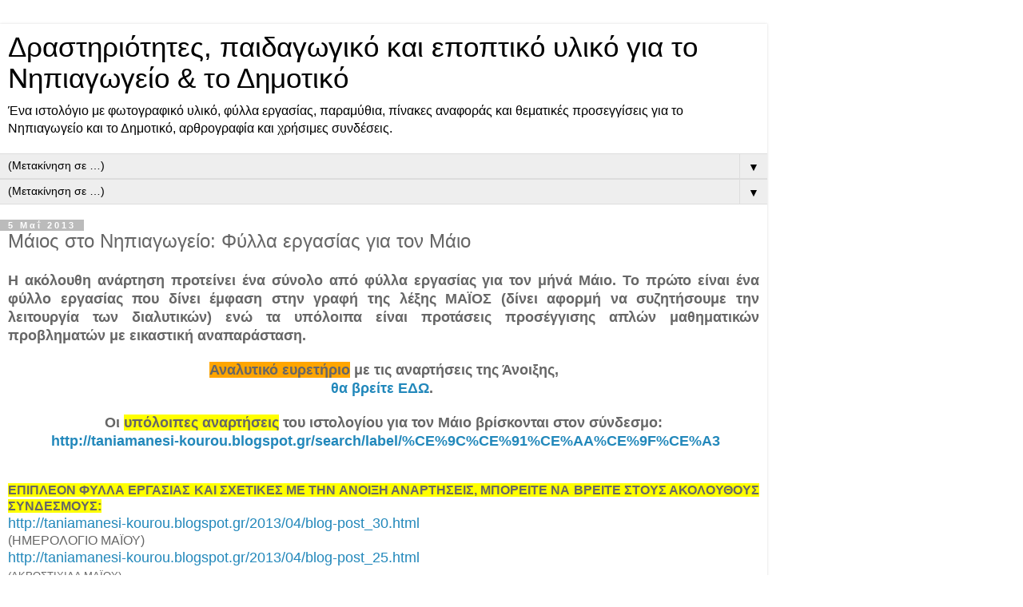

--- FILE ---
content_type: text/html; charset=UTF-8
request_url: https://taniamanesi-kourou.blogspot.com/2013/05/blog-post_5.html?m=1&fbclid=IwZXh0bgNhZW0CMTAAAR12sqrt6UI37gIGhb5byT_R4ZHz-u9NseO8Yj3uuo_TNOWwWnvjMVtT-Qk_aem_AaheKndyGTH52gg-oeZHcC25GTtaCidE57gYl5X4MRo8YhNFmuW1MhXFqoQu3_LPDcCTufUv4_vGfNRohmmiiCo1
body_size: 12523
content:
<!DOCTYPE html>
<html class='v2' dir='ltr' lang='el'>
<head>
<link href='https://www.blogger.com/static/v1/widgets/3772415480-widget_css_mobile_2_bundle.css' rel='stylesheet' type='text/css'/>
<meta content='width=device-width,initial-scale=1.0,minimum-scale=1.0,maximum-scale=1.0' name='viewport'/>
<meta content='text/html; charset=UTF-8' http-equiv='Content-Type'/>
<meta content='blogger' name='generator'/>
<link href='https://taniamanesi-kourou.blogspot.com/favicon.ico' rel='icon' type='image/x-icon'/>
<link href='http://taniamanesi-kourou.blogspot.com/2013/05/blog-post_5.html' rel='canonical'/>
<link rel="alternate" type="application/atom+xml" title="Δραστηριότητες, παιδαγωγικό και εποπτικό υλικό για το Νηπιαγωγείο &amp; το Δημοτικό - Atom" href="https://taniamanesi-kourou.blogspot.com/feeds/posts/default" />
<link rel="alternate" type="application/rss+xml" title="Δραστηριότητες, παιδαγωγικό και εποπτικό υλικό για το Νηπιαγωγείο &amp; το Δημοτικό - RSS" href="https://taniamanesi-kourou.blogspot.com/feeds/posts/default?alt=rss" />
<link rel="service.post" type="application/atom+xml" title="Δραστηριότητες, παιδαγωγικό και εποπτικό υλικό για το Νηπιαγωγείο &amp; το Δημοτικό - Atom" href="https://www.blogger.com/feeds/3164376745307315693/posts/default" />

<link rel="alternate" type="application/atom+xml" title="Δραστηριότητες, παιδαγωγικό και εποπτικό υλικό για το Νηπιαγωγείο &amp; το Δημοτικό - Atom" href="https://taniamanesi-kourou.blogspot.com/feeds/9215288265602709535/comments/default" />
<!--Can't find substitution for tag [blog.ieCssRetrofitLinks]-->
<link href='https://blogger.googleusercontent.com/img/b/R29vZ2xl/AVvXsEhMck39h_ZZfD3URoNpSjw2WppgZv9wSX9fiytvcBFzTeem1D-IPPHo9M2OYrW1tuDq6-ySITtBJtd-ufy1kfIvRAIzFnY0SwAVAZiNOxROzbOHtgFSdgbJTyhHv_VZQ5uxNa9CU7yONh4/?imgmax=800' rel='image_src'/>
<meta content='http://taniamanesi-kourou.blogspot.com/2013/05/blog-post_5.html' property='og:url'/>
<meta content='Μάιος στο Νηπιαγωγείο: Φύλλα εργασίας για τον Μάιο' property='og:title'/>
<meta content='δραστηριότητες για το νηπιαγωγείο
εκπαιδευτικό υλικό για το νηπιαγωγείο' property='og:description'/>
<meta content='https://blogger.googleusercontent.com/img/b/R29vZ2xl/AVvXsEhMck39h_ZZfD3URoNpSjw2WppgZv9wSX9fiytvcBFzTeem1D-IPPHo9M2OYrW1tuDq6-ySITtBJtd-ufy1kfIvRAIzFnY0SwAVAZiNOxROzbOHtgFSdgbJTyhHv_VZQ5uxNa9CU7yONh4/w1200-h630-p-k-no-nu/?imgmax=800' property='og:image'/>
<title>Δραστηριότητες, παιδαγωγικό και εποπτικό υλικό για το Νηπιαγωγείο &amp; το Δημοτικό: Μάιος στο Νηπιαγωγείο: Φύλλα εργασίας για τον Μάιο</title>
<style id='page-skin-1' type='text/css'><!--
/*
-----------------------------------------------
Blogger Template Style
Name:     Simple
Designer: Blogger
URL:      www.blogger.com
----------------------------------------------- */
/* Content
----------------------------------------------- */
body {
font: normal normal 12px 'Trebuchet MS', Trebuchet, Verdana, sans-serif;
color: #666666;
background: #ffffff none repeat scroll top left;
padding: 0 0 0 0;
}
html body .region-inner {
min-width: 0;
max-width: 100%;
width: auto;
}
h2 {
font-size: 22px;
}
a:link {
text-decoration:none;
color: #2288bb;
}
a:visited {
text-decoration:none;
color: #888888;
}
a:hover {
text-decoration:underline;
color: #33aaff;
}
.body-fauxcolumn-outer .fauxcolumn-inner {
background: transparent none repeat scroll top left;
_background-image: none;
}
.body-fauxcolumn-outer .cap-top {
position: absolute;
z-index: 1;
height: 400px;
width: 100%;
}
.body-fauxcolumn-outer .cap-top .cap-left {
width: 100%;
background: transparent none repeat-x scroll top left;
_background-image: none;
}
.content-outer {
-moz-box-shadow: 0 0 0 rgba(0, 0, 0, .15);
-webkit-box-shadow: 0 0 0 rgba(0, 0, 0, .15);
-goog-ms-box-shadow: 0 0 0 #333333;
box-shadow: 0 0 0 rgba(0, 0, 0, .15);
margin-bottom: 1px;
}
.content-inner {
padding: 10px 40px;
}
.content-inner {
background-color: #ffffff;
}
/* Header
----------------------------------------------- */
.header-outer {
background: transparent none repeat-x scroll 0 -400px;
_background-image: none;
}
.Header h1 {
font: normal normal 40px 'Trebuchet MS',Trebuchet,Verdana,sans-serif;
color: #000000;
text-shadow: 0 0 0 rgba(0, 0, 0, .2);
}
.Header h1 a {
color: #000000;
}
.Header .description {
font-size: 18px;
color: #000000;
}
.header-inner .Header .titlewrapper {
padding: 22px 0;
}
.header-inner .Header .descriptionwrapper {
padding: 0 0;
}
/* Tabs
----------------------------------------------- */
.tabs-inner .section:first-child {
border-top: 0 solid #dddddd;
}
.tabs-inner .section:first-child ul {
margin-top: -1px;
border-top: 1px solid #dddddd;
border-left: 1px solid #dddddd;
border-right: 1px solid #dddddd;
}
.tabs-inner .widget ul {
background: transparent none repeat-x scroll 0 -800px;
_background-image: none;
border-bottom: 1px solid #dddddd;
margin-top: 0;
margin-left: -30px;
margin-right: -30px;
}
.tabs-inner .widget li a {
display: inline-block;
padding: .6em 1em;
font: normal normal 12px 'Trebuchet MS', Trebuchet, Verdana, sans-serif;
color: #000000;
border-left: 1px solid #ffffff;
border-right: 1px solid #dddddd;
}
.tabs-inner .widget li:first-child a {
border-left: none;
}
.tabs-inner .widget li.selected a, .tabs-inner .widget li a:hover {
color: #000000;
background-color: #eeeeee;
text-decoration: none;
}
/* Columns
----------------------------------------------- */
.main-outer {
border-top: 0 solid #dddddd;
}
.fauxcolumn-left-outer .fauxcolumn-inner {
border-right: 1px solid #dddddd;
}
.fauxcolumn-right-outer .fauxcolumn-inner {
border-left: 1px solid #dddddd;
}
/* Headings
----------------------------------------------- */
div.widget > h2,
div.widget h2.title {
margin: 0 0 1em 0;
font: normal bold 11px 'Trebuchet MS',Trebuchet,Verdana,sans-serif;
color: #000000;
}
/* Widgets
----------------------------------------------- */
.widget .zippy {
color: #999999;
text-shadow: 2px 2px 1px rgba(0, 0, 0, .1);
}
.widget .popular-posts ul {
list-style: none;
}
/* Posts
----------------------------------------------- */
h2.date-header {
font: normal bold 11px Arial, Tahoma, Helvetica, FreeSans, sans-serif;
}
.date-header span {
background-color: #bbbbbb;
color: #ffffff;
padding: 0.4em;
letter-spacing: 3px;
margin: inherit;
}
.main-inner {
padding-top: 35px;
padding-bottom: 65px;
}
.main-inner .column-center-inner {
padding: 0 0;
}
.main-inner .column-center-inner .section {
margin: 0 1em;
}
.post {
margin: 0 0 45px 0;
}
h3.post-title, .comments h4 {
font: normal normal 22px 'Trebuchet MS',Trebuchet,Verdana,sans-serif;
margin: .75em 0 0;
}
.post-body {
font-size: 110%;
line-height: 1.4;
position: relative;
}
.post-body img, .post-body .tr-caption-container, .Profile img, .Image img,
.BlogList .item-thumbnail img {
padding: 2px;
background: #ffffff;
border: 1px solid #eeeeee;
-moz-box-shadow: 1px 1px 5px rgba(0, 0, 0, .1);
-webkit-box-shadow: 1px 1px 5px rgba(0, 0, 0, .1);
box-shadow: 1px 1px 5px rgba(0, 0, 0, .1);
}
.post-body img, .post-body .tr-caption-container {
padding: 5px;
}
.post-body .tr-caption-container {
color: #666666;
}
.post-body .tr-caption-container img {
padding: 0;
background: transparent;
border: none;
-moz-box-shadow: 0 0 0 rgba(0, 0, 0, .1);
-webkit-box-shadow: 0 0 0 rgba(0, 0, 0, .1);
box-shadow: 0 0 0 rgba(0, 0, 0, .1);
}
.post-header {
margin: 0 0 1.5em;
line-height: 1.6;
font-size: 90%;
}
.post-footer {
margin: 20px -2px 0;
padding: 5px 10px;
color: #666666;
background-color: #eeeeee;
border-bottom: 1px solid #eeeeee;
line-height: 1.6;
font-size: 90%;
}
#comments .comment-author {
padding-top: 1.5em;
border-top: 1px solid #dddddd;
background-position: 0 1.5em;
}
#comments .comment-author:first-child {
padding-top: 0;
border-top: none;
}
.avatar-image-container {
margin: .2em 0 0;
}
#comments .avatar-image-container img {
border: 1px solid #eeeeee;
}
/* Comments
----------------------------------------------- */
.comments .comments-content .icon.blog-author {
background-repeat: no-repeat;
background-image: url([data-uri]);
}
.comments .comments-content .loadmore a {
border-top: 1px solid #999999;
border-bottom: 1px solid #999999;
}
.comments .comment-thread.inline-thread {
background-color: #eeeeee;
}
.comments .continue {
border-top: 2px solid #999999;
}
/* Accents
---------------------------------------------- */
.section-columns td.columns-cell {
border-left: 1px solid #dddddd;
}
.blog-pager {
background: transparent url(https://resources.blogblog.com/blogblog/data/1kt/simple/paging_dot.png) repeat-x scroll top center;
}
.blog-pager-older-link, .home-link,
.blog-pager-newer-link {
background-color: #ffffff;
padding: 5px;
}
.footer-outer {
border-top: 1px dashed #bbbbbb;
}
/* Mobile
----------------------------------------------- */
body.mobile  {
background-size: auto;
}
.mobile .body-fauxcolumn-outer {
background: transparent none repeat scroll top left;
}
.mobile .body-fauxcolumn-outer .cap-top {
background-size: 100% auto;
}
.mobile .content-outer {
-webkit-box-shadow: 0 0 3px rgba(0, 0, 0, .15);
box-shadow: 0 0 3px rgba(0, 0, 0, .15);
}
.mobile .tabs-inner .widget ul {
margin-left: 0;
margin-right: 0;
}
.mobile .post {
margin: 0;
}
.mobile .main-inner .column-center-inner .section {
margin: 0;
}
.mobile .date-header span {
padding: 0.1em 10px;
margin: 0 -10px;
}
.mobile h3.post-title {
margin: 0;
}
.mobile .blog-pager {
background: transparent none no-repeat scroll top center;
}
.mobile .footer-outer {
border-top: none;
}
.mobile .main-inner, .mobile .footer-inner {
background-color: #ffffff;
}
.mobile-index-contents {
color: #666666;
}
.mobile-link-button {
background-color: #2288bb;
}
.mobile-link-button a:link, .mobile-link-button a:visited {
color: #ffffff;
}
.mobile .tabs-inner .section:first-child {
border-top: none;
}
.mobile .tabs-inner .PageList .widget-content {
background-color: #eeeeee;
color: #000000;
border-top: 1px solid #dddddd;
border-bottom: 1px solid #dddddd;
}
.mobile .tabs-inner .PageList .widget-content .pagelist-arrow {
border-left: 1px solid #dddddd;
}

--></style>
<style id='template-skin-1' type='text/css'><!--
body {
min-width: 960px;
}
.content-outer, .content-fauxcolumn-outer, .region-inner {
min-width: 960px;
max-width: 960px;
_width: 960px;
}
.main-inner .columns {
padding-left: 0;
padding-right: 0;
}
.main-inner .fauxcolumn-center-outer {
left: 0;
right: 0;
/* IE6 does not respect left and right together */
_width: expression(this.parentNode.offsetWidth -
parseInt("0") -
parseInt("0") + 'px');
}
.main-inner .fauxcolumn-left-outer {
width: 0;
}
.main-inner .fauxcolumn-right-outer {
width: 0;
}
.main-inner .column-left-outer {
width: 0;
right: 100%;
margin-left: -0;
}
.main-inner .column-right-outer {
width: 0;
margin-right: -0;
}
#layout {
min-width: 0;
}
#layout .content-outer {
min-width: 0;
width: 800px;
}
#layout .region-inner {
min-width: 0;
width: auto;
}
body#layout div.add_widget {
padding: 8px;
}
body#layout div.add_widget a {
margin-left: 32px;
}
--></style>
<link href='https://www.blogger.com/dyn-css/authorization.css?targetBlogID=3164376745307315693&amp;zx=8ff88cf6-2be3-4ac5-b0f1-8b7cb4df7edf' media='none' onload='if(media!=&#39;all&#39;)media=&#39;all&#39;' rel='stylesheet'/><noscript><link href='https://www.blogger.com/dyn-css/authorization.css?targetBlogID=3164376745307315693&amp;zx=8ff88cf6-2be3-4ac5-b0f1-8b7cb4df7edf' rel='stylesheet'/></noscript>
<meta name='google-adsense-platform-account' content='ca-host-pub-1556223355139109'/>
<meta name='google-adsense-platform-domain' content='blogspot.com'/>

<!-- data-ad-client=ca-pub-4967925421654068 -->

</head>
<body class='loading mobile variant-simplysimple'>
<div class='navbar section' id='navbar' name='Navbar'><div class='widget Navbar' data-version='1' id='Navbar1'><script type="text/javascript">
    function setAttributeOnload(object, attribute, val) {
      if(window.addEventListener) {
        window.addEventListener('load',
          function(){ object[attribute] = val; }, false);
      } else {
        window.attachEvent('onload', function(){ object[attribute] = val; });
      }
    }
  </script>
<script type="text/javascript">
(function() {
var script = document.createElement('script');
script.type = 'text/javascript';
script.src = '//pagead2.googlesyndication.com/pagead/js/google_top_exp.js';
var head = document.getElementsByTagName('head')[0];
if (head) {
head.appendChild(script);
}})();
</script>
</div></div>
<div class='body-fauxcolumns'>
<div class='fauxcolumn-outer body-fauxcolumn-outer'>
<div class='cap-top'>
<div class='cap-left'></div>
<div class='cap-right'></div>
</div>
<div class='fauxborder-left'>
<div class='fauxborder-right'></div>
<div class='fauxcolumn-inner'>
</div>
</div>
<div class='cap-bottom'>
<div class='cap-left'></div>
<div class='cap-right'></div>
</div>
</div>
</div>
<div class='content'>
<div class='content-fauxcolumns'>
<div class='fauxcolumn-outer content-fauxcolumn-outer'>
<div class='cap-top'>
<div class='cap-left'></div>
<div class='cap-right'></div>
</div>
<div class='fauxborder-left'>
<div class='fauxborder-right'></div>
<div class='fauxcolumn-inner'>
</div>
</div>
<div class='cap-bottom'>
<div class='cap-left'></div>
<div class='cap-right'></div>
</div>
</div>
</div>
<div class='content-outer'>
<div class='content-cap-top cap-top'>
<div class='cap-left'></div>
<div class='cap-right'></div>
</div>
<div class='fauxborder-left content-fauxborder-left'>
<div class='fauxborder-right content-fauxborder-right'></div>
<div class='content-inner'>
<header>
<div class='header-outer'>
<div class='header-cap-top cap-top'>
<div class='cap-left'></div>
<div class='cap-right'></div>
</div>
<div class='fauxborder-left header-fauxborder-left'>
<div class='fauxborder-right header-fauxborder-right'></div>
<div class='region-inner header-inner'>
<div class='header section' id='header' name='Κεφαλίδα'><div class='widget Header' data-version='1' id='Header1'>
<div id='header-inner'>
<div class='titlewrapper'>
<h1 class='title'>
<a href='https://taniamanesi-kourou.blogspot.com/?m=1'>
Δραστηριότητες, παιδαγωγικό και εποπτικό υλικό για το Νηπιαγωγείο &amp; το Δημοτικό
</a>
</h1>
</div>
<div class='descriptionwrapper'>
<p class='description'><span>Ένα ιστολόγιο με φωτογραφικό υλικό, φύλλα εργασίας, παραμύθια, πίνακες αναφοράς και θεματικές προσεγγίσεις για το Νηπιαγωγείο και το Δημοτικό, αρθρογραφία και χρήσιμες συνδέσεις. </span></p>
</div>
</div>
</div></div>
</div>
</div>
<div class='header-cap-bottom cap-bottom'>
<div class='cap-left'></div>
<div class='cap-right'></div>
</div>
</div>
</header>
<div class='tabs-outer'>
<div class='tabs-cap-top cap-top'>
<div class='cap-left'></div>
<div class='cap-right'></div>
</div>
<div class='fauxborder-left tabs-fauxborder-left'>
<div class='fauxborder-right tabs-fauxborder-right'></div>
<div class='region-inner tabs-inner'>
<div class='tabs section' id='crosscol' name='Σε όλες τις στήλες'><div class='widget PageList' data-version='1' id='PageList1'>
<h2>ΕΥΡΕΤΗΡΙΑ ΑΝΑΡΤΗΣΕΩΝ ΙΣΤΟΛΟΓΙΟΥ</h2>
<div class='widget-content'>
<select id='PageList1_select'>
<option disabled='disabled' hidden='hidden' selected='selected' value=''>
(Μετακίνηση σε &#8230;)
</option>
<option value='https://taniamanesi-kourou.blogspot.com/'>Αρχική σελίδα</option>
<option value='http://taniamanesi-kourou.blogspot.com/p/25.html'>25η Μαρτίου: Ευρετήριο αναρτήσεων</option>
<option value='https://taniamanesi-kourou.blogspot.com/p/k.html?m=1'>ΚΑΛΟΚΑΙΡΙΝΗ ΓΙΟΡΤΗ: Ευρετήριο αναρτήσεων</option>
<option value='http://taniamanesi-kourou.blogspot.com/p/blog-page_19.html'>ΚΑΛΟΚΑΙΡΙ: Ευρετήριο αναρτήσεων</option>
<option value='http://taniamanesi-kourou.blogspot.com/p/28-1940_18.html'>28η ΟΚΤΩΒΡΙΟΥ 1940: Ευρετήριο αναρτήσεων</option>
<option value='http://taniamanesi-kourou.blogspot.com/p/blog-page_24.html'>ΟΡΓΑΝΩΣΗ ΤΑΞΗΣ ΝΗΠΙΑΓΩΓΕΙΟΥ: Ευρετήριο αναρτήσεων</option>
<option value='http://taniamanesi-kourou.blogspot.com/p/blog-page_60.html'>ΠΡΩΤΕΣ ΜΕΡΕΣ ΣΤΟ ΝΗΠΙΑΓΩΓΕΙΟ: Ευρετήριο αναρτήσεων</option>
<option value='https://taniamanesi-kourou.blogspot.com/p/blog-page_10.html?m=1'>ΦΘΙΝΟΠΩΡΟ: Ευρετήριο αναρτήσεων</option>
<option value='http://taniamanesi-kourou.blogspot.com/p/blog-page_3100.html'>ΕΠΟΧΕΣ ΚΑΙ ΜΗΝΕΣ-Ευρετήριο Αναρτήσεων</option>
<option value='http://taniamanesi-kourou.blogspot.com/p/blog-page_11.html'>ΣΕΠΤΕΜΒΡΙΟΣ/ΤΡΥΓΟΣ/ΣΤΑΦΥΛΙ: Ευρετήριο αναρτήσεων</option>
<option value='http://taniamanesi-kourou.blogspot.com/p/blog-page_193.html'>ΑΝΟΙΞΗ: Ευρετήριο αναρτήσεων</option>
<option value='http://taniamanesi-kourou.blogspot.com/p/blog-page_8105.html'>ΜΑΡΤΙΟΣ-ΧΕΛΙΔΟΝΙΣΜΑΤΑ: Ευρετήριο αναρτήσεων</option>
<option value='http://taniamanesi-kourou.blogspot.com/p/x.html'>ΧΕΙΜΩΝΑΣ-Ευρετήριο Αναρτήσεων</option>
<option value='http://taniamanesi-kourou.blogspot.com/p/blog-page_25.html'>ΙΑΝΟΥΑΡΙΟΣ - Ευρετήριο αναρτησεων</option>
<option value='http://taniamanesi-kourou.blogspot.com/p/httptaniamanesi-kouroublogspotgr201401b.html'>ΖΩΑ ΣΕ ΧΕΙΜΕΡΙΑ ΝΑΡΚΗ - Ευρετήριο αναρτήσεων</option>
<option value='http://taniamanesi-kourou.blogspot.com/p/blog-page_31.html'>ΦΥΛΕΣ ΤΗΣ ΓΗΣ - Ευρετήριο αναρτήσεων</option>
<option value='http://taniamanesi-kourou.blogspot.com/p/blog-page_1.html'>ΦΕΒΡΟΥΑΡΙΟΣ - Ευρετήριο αναρτήσεων</option>
<option value='http://taniamanesi-kourou.blogspot.com/p/blog-page_9720.html'>ΑΠΟΚΡΙΕΣ/ΚΑΘΑΡΑ ΔΕΥΤΕΡΑ/ΣΑΡΑΚΟΣΤΗ - Ευρετήριο αναρτήσεων</option>
<option value='http://taniamanesi-kourou.blogspot.com/p/blog-page_27.html'>ΔΙΑΤΡΟΦΗ: Ευρετήριο αναρτήσεων</option>
<option value='http://taniamanesi-kourou.blogspot.com/p/4.html'>ΠΑΓΚΟΣΜΙΑ ΗΜΕΡΑ ΖΩΩΝ: Ευρετήριο Αναρτήσεων</option>
<option value='http://taniamanesi-kourou.blogspot.com/p/blog-page_23.html'>ΠΛΑΝΗΤΕΣ-Ευρετήριο αναρτήσεων</option>
<option value='http://taniamanesi-kourou.blogspot.com/p/blog-page_20.html'>ΠΑΣΧΑ - Ευρετήριο αναρτήσεων</option>
<option value='http://taniamanesi-kourou.blogspot.com/p/blog-page_2.html'>Χρήσιμα ιστολόγια</option>
<option value='http://taniamanesi-kourou.blogspot.com/p/blog-page_18.html'>Οδηγίες Εκτύπωσης</option>
<option value='http://taniamanesi-kourou.blogspot.com/p/blog-page.html'>Επικοινωνία</option>
<option value='http://taniamanesi-kourou.blogspot.com/p/blog-page_15.html'>Εδώ μπορείτε να προτείνετε θέματα</option>
</select>
<span class='pagelist-arrow'>&#9660;</span>
<div class='clear'></div>
</div>
</div><div class='widget PageList' data-version='1' id='PageList8'>
<h2>Pages - Menu</h2>
<div class='widget-content'>
<select id='PageList8_select'>
<option disabled='disabled' hidden='hidden' selected='selected' value=''>
(Μετακίνηση σε &#8230;)
</option>
<option value='https://taniamanesi-kourou.blogspot.com/?m=1'>Αρχική σελίδα</option>
</select>
<span class='pagelist-arrow'>&#9660;</span>
<div class='clear'></div>
</div>
</div></div>
<div class='tabs no-items section' id='crosscol-overflow' name='Cross-Column 2'></div>
</div>
</div>
<div class='tabs-cap-bottom cap-bottom'>
<div class='cap-left'></div>
<div class='cap-right'></div>
</div>
</div>
<div class='main-outer'>
<div class='main-cap-top cap-top'>
<div class='cap-left'></div>
<div class='cap-right'></div>
</div>
<div class='fauxborder-left main-fauxborder-left'>
<div class='fauxborder-right main-fauxborder-right'></div>
<div class='region-inner main-inner'>
<div class='columns fauxcolumns'>
<div class='fauxcolumn-outer fauxcolumn-center-outer'>
<div class='cap-top'>
<div class='cap-left'></div>
<div class='cap-right'></div>
</div>
<div class='fauxborder-left'>
<div class='fauxborder-right'></div>
<div class='fauxcolumn-inner'>
</div>
</div>
<div class='cap-bottom'>
<div class='cap-left'></div>
<div class='cap-right'></div>
</div>
</div>
<div class='fauxcolumn-outer fauxcolumn-left-outer'>
<div class='cap-top'>
<div class='cap-left'></div>
<div class='cap-right'></div>
</div>
<div class='fauxborder-left'>
<div class='fauxborder-right'></div>
<div class='fauxcolumn-inner'>
</div>
</div>
<div class='cap-bottom'>
<div class='cap-left'></div>
<div class='cap-right'></div>
</div>
</div>
<div class='fauxcolumn-outer fauxcolumn-right-outer'>
<div class='cap-top'>
<div class='cap-left'></div>
<div class='cap-right'></div>
</div>
<div class='fauxborder-left'>
<div class='fauxborder-right'></div>
<div class='fauxcolumn-inner'>
</div>
</div>
<div class='cap-bottom'>
<div class='cap-left'></div>
<div class='cap-right'></div>
</div>
</div>
<!-- corrects IE6 width calculation -->
<div class='columns-inner'>
<div class='column-center-outer'>
<div class='column-center-inner'>
<div class='main section' id='main' name='Κύριος'><div class='widget Blog' data-version='1' id='Blog1'>
<div class='blog-posts hfeed'>
<div class='date-outer'>
<h2 class='date-header'><span>5 Μαΐ 2013</span></h2>
<div class='date-posts'>
<div class='post-outer'>
<div class='post hentry uncustomized-post-template' itemscope='itemscope' itemtype='http://schema.org/BlogPosting'>
<meta content='https://blogger.googleusercontent.com/img/b/R29vZ2xl/AVvXsEhMck39h_ZZfD3URoNpSjw2WppgZv9wSX9fiytvcBFzTeem1D-IPPHo9M2OYrW1tuDq6-ySITtBJtd-ufy1kfIvRAIzFnY0SwAVAZiNOxROzbOHtgFSdgbJTyhHv_VZQ5uxNa9CU7yONh4/s72-c/?imgmax=800' itemprop='image_url'/>
<meta content='3164376745307315693' itemprop='blogId'/>
<meta content='9215288265602709535' itemprop='postId'/>
<a name='9215288265602709535'></a>
<h3 class='post-title entry-title' itemprop='name'>
Μάιος στο Νηπιαγωγείο: Φύλλα εργασίας για τον Μάιο
</h3>
<div class='post-header'>
<div class='post-header-line-1'></div>
</div>
<div class='post-body entry-content' id='post-body-9215288265602709535' itemprop='articleBody'>
<div dir="ltr" style="text-align: left;" trbidi="on">
<div style="text-align: justify;">
<span style="font-size: large;"><b>Η ακόλουθη ανάρτηση προτείνει ένα σύνολο από φύλλα εργασίας για τον μήνά Μάιο. Το πρώτο είναι ένα φύλλο εργασίας που δίνει έμφαση στην γραφή της λέξης ΜΑΪΟΣ (δίνει αφορμή να συζητήσουμε την λειτουργία των διαλυτικών) ενώ τα υπόλοιπα είναι προτάσεις προσέγγισης απλών μαθηματικών προβληματών με εικαστική αναπαράσταση.</b></span><br />
<br />
<div style="text-align: center;">
<span style="font-size: large;"><b><span style="background-color: orange;">Αναλυτικό ευρετήριο</span> με τις αναρτήσεις της Άνοιξης,</b></span></div>
<div style="text-align: center;">
<span style="font-size: large;"><b><a href="http://taniamanesi-kourou.blogspot.gr/p/blog-page_193.html" target="_blank">θα βρείτε ΕΔΩ</a>.&nbsp;</b></span><br />
<br />
<div style="text-align: center;">
<span style="font-size: large;"><b>Οι <span style="background-color: yellow;">υπόλοιπες αναρτήσεις</span> του ιστολογίου για τον Μάιο βρίσκονται στον σύνδεσμο:</b></span></div>
<div style="text-align: center;">
<span style="font-size: large;"><b>&nbsp;<a href="http://taniamanesi-kourou.blogspot.gr/search/label/%CE%9C%CE%91%CE%AA%CE%9F%CE%A3">http://taniamanesi-kourou.blogspot.gr/search/label/%CE%9C%CE%91%CE%AA%CE%9F%CE%A3</a></b></span></div>
</div>
<br />
<span style="font-size: large;"><b><span style="font-size: large;"><span style="font-size: large;"><span style="font-size: large;"><span style="font-size: large;"><span style="font-size: large;"></span></span></span></span></span></b></span></div>
<div style="text-align: justify;">
<br /></div>
<div style="text-align: justify;">
<span style="background-color: yellow;"><b>ΕΠΙΠΛΕΟΝ ΦΥΛΛΑ ΕΡΓΑΣΙΑΣ ΚΑΙ ΣΧΕΤΙΚΕΣ ΜΕ ΤΗΝ ΑΝΟΙΞΗ ΑΝΑΡΤΗΣΕΙΣ, ΜΠΟΡΕΙΤΕ ΝΑ ΒΡΕΙΤΕ ΣΤΟΥΣ ΑΚΟΛΟΥΘΟΥΣ ΣΥΝΔΕΣΜΟΥΣ:</b></span></div>
<div style="text-align: justify;">
<span style="font-size: large;"><a href="http://taniamanesi-kourou.blogspot.gr/2013/04/blog-post_30.html">http://taniamanesi-kourou.blogspot.gr/2013/04/blog-post_30.html</a></span></div>
<div style="text-align: justify;">
(ΗΜΕΡΟΛΟΓΙΟ ΜΑΪΟΥ)</div>
<div style="text-align: justify;">
<a href="http://taniamanesi-kourou.blogspot.gr/2013/04/blog-post_25.html"><span style="font-size: large;">http://taniamanesi-kourou.blogspot.gr/2013/04/blog-post_25.html</span></a></div>
<div style="text-align: justify;">
<span style="font-size: small;">(ΑΚΡΟΣΤΙΧΙΔΑ ΜΑΪΟΥ)</span></div>
<div style="text-align: justify;">
<span style="font-size: large;"><a href="http://taniamanesi-kourou.blogspot.gr/2013/04/blog-post_2.html">http://taniamanesi-kourou.blogspot.gr/2013/04/blog-post_2.html</a></span></div>
<div style="text-align: justify;">
<span style="font-size: small;">(ΦΥΛΛΑ ΕΡΓΑΣΙΑΣ ΜΑΘΗΜΑΤΙΚΩΝ ΜΕ ΛΟΥΛΟΥΔΙΑ)</span></div>
<div style="text-align: justify;">
<a href="http://taniamanesi-kourou.blogspot.gr/2013/03/3_30.html"><span style="font-size: large;">http://taniamanesi-kourou.blogspot.gr/2013/03/3_30.html</span></a></div>
<div style="text-align: justify;">
(ΦΥΛΛΑ ΕΡΓΑΣΙΑΣ ΓΙΑ ΤΗΝ ΑΝΟΙΞΗ-ΜΑΘΗΜΑΤΙΚΑ)</div>
<div style="text-align: justify;">
<a href="http://taniamanesi-kourou.blogspot.gr/2013/03/blog-post_5770.html"><span style="font-size: large;">http://taniamanesi-kourou.blogspot.gr/2013/03/blog-post_5770.html</span></a></div>
<div style="text-align: justify;">
(ΦΥΛΛΑ ΕΡΓΑΣΙΑΣ ΜΑΘΗΜΑΤΙΚΩΝ)</div>
<div style="text-align: justify;">
</div>
<div style="text-align: justify;">
<a href="http://taniamanesi-kourou.blogspot.gr/2013/03/3_21.html"><span style="font-size: large;">http://taniamanesi-kourou.blogspot.gr/2013/03/3_21.html</span></a></div>
<div style="text-align: justify;">
<span style="font-size: large;"><span style="font-size: small;">(ΦΥΛΛΑ ΕΡΓΑΣΙΑΣ ΜΑΘΗΜΑΤΙΚΩΝ) </span></span></div>
<div style="text-align: justify;">
<br /></div>
<div style="text-align: center;">
<span style="font-size: large;"><span style="font-size: small;"><span style="font-size: large;"><span style="background-color: yellow;">ΦΥΛΛΟ ΕΡΓΑΣΙΑΣ ΓΙΑ ΤΗΝ ΓΛΩΣΣΑ</span>: </span></span></span></div>
<div style="text-align: center;">
<span style="font-size: large;"><span style="font-size: small;"><span style="font-size: large;">Ο ΜΑΪΟΣ ΣΤΟ ΝΗΠΙΑΓΩΓΕΙΟ - </span></span></span></div>
<div style="text-align: center;">
<span style="font-size: large;"><span style="font-size: small;"><span style="font-size: large;">ΓΡΑΦΩ ΟΡΙΖΟΝΤΙΑ ΚΑΙ ΚΑΘΕΤΑ</span> </span></span></div>
<div style="text-align: center;">
</div>
<div style="text-align: center;">
&nbsp;<a href="https://blogger.googleusercontent.com/img/b/R29vZ2xl/AVvXsEhcu9177OdLStO7N1u2MAXq3I4SJ3pO7sBohDNiXQ59eoYYUL1DjnSWr-P7s47JclEgrr9lCRtKftpz3KRPBcIQJkcEa3soNT4Dejr6CxuvSeFgagv2mDJFmSdLD-u92vd0rx0l6bL-z80/s1600-h/%2525C2%2525BC%2525C2%2525B11.jpg"><img alt="μα1" border="0" height="170" src="https://blogger.googleusercontent.com/img/b/R29vZ2xl/AVvXsEhMck39h_ZZfD3URoNpSjw2WppgZv9wSX9fiytvcBFzTeem1D-IPPHo9M2OYrW1tuDq6-ySITtBJtd-ufy1kfIvRAIzFnY0SwAVAZiNOxROzbOHtgFSdgbJTyhHv_VZQ5uxNa9CU7yONh4/?imgmax=800" style="border-bottom: 0px; border-left: 0px; border-right: 0px; border-top: 0px; display: inline;" title="μα1" width="244" /></a> </div>
<div style="text-align: justify;">
<br /></div>
<div class="separator" style="clear: both; text-align: center;">
&nbsp;<span style="font-size: large;"><b>ΜΑΓΙΑΤΙΚΑ ΦΥΛΛΑ ΕΡΓΑΣΙΑΣ ΓΙΑ ΤΑ ΜΑΘΗΜΑΤΙΚΑ </b></span></div>
<div style="text-align: center;">
(1)</div>
<div style="text-align: center;">
</div>
<div class="separator" style="clear: both; text-align: center;">
<a href="https://blogger.googleusercontent.com/img/b/R29vZ2xl/AVvXsEi4Y7yWuDohXxtcuEO68bYXf3YHQ5TNUFkBYmMo4nNBup9Biz3vdVJ9XPGPOYiImPkU9wxQgI0U4VaCgPqucXRELaPpmR3NS2fYz9HEBhdTzVg-L3ZX5vaRGvPqQY9E0hi9wAV8BSr7Qg0/s1600-h/%2525C2%2525BC%2525C2%2525B12.jpg"><img alt="μα2" border="0" height="170" src="https://blogger.googleusercontent.com/img/b/R29vZ2xl/AVvXsEjMS2YWMwlPSaYNBOhL6nYQsTJp3FY3wy0TLI6DmWD-f3GMhtnSaCHD-hLpNVZBy5E9hHegu6GPpv1vDzOYIDArjCimnNYDTxJoit2FIOYvbO0eDnuzfHXTxTvA6YZtH24iKNufVWQ64-I/?imgmax=800" style="border-bottom: 0px; border-left: 0px; border-right: 0px; border-top: 0px; display: inline;" title="μα2" width="244" /></a></div>
<div class="separator" style="clear: both; text-align: center;">
<br /></div>
<div class="separator" style="clear: both; text-align: center;">
(2)</div>
<div class="separator" style="clear: both; text-align: center;">
<br /></div>
<div style="text-align: center;">
<a href="https://blogger.googleusercontent.com/img/b/R29vZ2xl/AVvXsEg2NshoqhMEpJwx_0VSd9vpPRLLREwkA09y5AfvicrwsslZ7EZG7x6Z-xBLqutUoXAg_ysshzQdEEOcGPZRqm-HvD62HI-rUyVIT4JEqY4DLNsL1n2yz9Dr4uwI9bUbrfYxJ5hzZIVrfyc/s1600-h/%2525C2%2525BC%2525C2%2525B13.jpg"><img alt="μα3" border="0" height="170" src="https://blogger.googleusercontent.com/img/b/R29vZ2xl/AVvXsEg7wJuq5eQVhlVAjo0dGIuR1IB4HqKUJukH61GNb4Z9kc-ozww9iDq1xX1WQqMENyNBvWavDXcfIK-mlNP_gxosTbmdIZlpASQ2OG7ErJ-poAuUGC1RQ3EeTBYdVcq7BOqzINK-wf42W6w/?imgmax=800" style="border-bottom: 0px; border-left: 0px; border-right: 0px; border-top: 0px; display: inline;" title="μα3" width="244" /></a> </div>
<div class="separator" style="clear: both; text-align: center;">
(3)</div>
<div class="separator" style="clear: both; text-align: center;">
<br /></div>
<div class="separator" style="clear: both; text-align: center;">
<a href="https://blogger.googleusercontent.com/img/b/R29vZ2xl/AVvXsEjflazO6hYIvAI70A0ah6LiwjC3d4WR0M_Vv2NpLAymEHgXYQmgA9X05wSpe2eVN39X5gNvNHFrkr2PEQ_2Z4PzmxvOK-ArShdo9cTEfI7r52_rjUL6bj4xGUT6DsCk7hDsFxLmm6w3WxI/s1600-h/%2525C2%2525BC%2525C2%2525B14%25255B2%25255D.jpg"><img alt="μα4" border="0" height="244" src="https://blogger.googleusercontent.com/img/b/R29vZ2xl/AVvXsEhIafi6vHzIuGIyFMCrpwzW3p_fRp-h5tvfwCMgHfzAete4ksHZFIEK3zWhQNoXxdPBrzCmgMjgZdTwC8q106bVtvAhQ46anuBWM180PrOh7ox-hofpUWOorlYCSSTEdTSAEMCBGQCfWB4/?imgmax=800" style="border-bottom: 0px; border-left: 0px; border-right: 0px; border-top: 0px; display: inline;" title="μα4" width="170" /></a> </div>
<div class="separator" style="clear: both; text-align: center;">
(4)</div>
<div class="separator" style="clear: both; text-align: center;">
<a href="https://blogger.googleusercontent.com/img/b/R29vZ2xl/AVvXsEg4l_2kQ7BZ3JRKZlCc2jBXpC0FZ0aFZXxgfoVmAOBIngRb8ZPX4vI4Q1WP9xPeBg-QanHniC0A4qM5CjIVtH2oGVvJ4Ck3EjFv0uPibM9MpsJawimpy8wGalsg1q64BC_AZPMOFUQ8jRQ/s1600-h/%2525C2%2525BC%2525C2%2525B15%25255B2%25255D.jpg"><img alt="μα5" height="166" src="https://blogger.googleusercontent.com/img/b/R29vZ2xl/AVvXsEipUlod2KbGhyN3uu3_Ewf9aFUxYB8WZhyxYoVsoFoDma0BnTKKAxpMmT1iyfi_2S7_Xr4aL7tnPeork2mA_vonBQvWDFJ9zTB0Rmt8btxhly52uT3OzNgG4clxJkqDnkXY5aWCZIw4Ybg/?imgmax=800" style="display: inline;" title="μα5" width="240" /></a> </div>
<div style="text-align: center;">
<br /></div>
</div>
<div style='clear: both;'></div>
</div>
<div class='post-footer'>
<div class='post-footer-line post-footer-line-1'>
<span class='post-author vcard'>
<span class='fn' itemprop='author' itemscope='itemscope' itemtype='http://schema.org/Person'>
<meta content='https://www.blogger.com/profile/15447795159452288721' itemprop='url'/>
<a href='https://www.blogger.com/profile/15447795159452288721' rel='author' title='author profile'>
<span itemprop='name'>Τάνια Μάνεση</span>
</a>
</span>
</span>
<span class='post-timestamp'>
στις
<meta content='http://taniamanesi-kourou.blogspot.com/2013/05/blog-post_5.html' itemprop='url'/>
<a class='timestamp-link' href='https://taniamanesi-kourou.blogspot.com/2013/05/blog-post_5.html?m=1' rel='bookmark' title='permanent link'><abbr class='published' itemprop='datePublished' title='2013-05-05T14:57:00-07:00'>2:57&#8239;μ.μ.</abbr></a>
</span>
<span class='post-comment-link'>
</span>
</div>
<div class='post-footer-line post-footer-line-2'>
<div class='mobile-link-button goog-inline-block' id='mobile-share-button'>
<a href='javascript:void(0);'>Κοινή χρήση</a>
</div>
</div>
</div>
</div>
<div class='comments' id='comments'>
<a name='comments'></a>
<h4>Δεν υπάρχουν σχόλια:</h4>
<div id='Blog1_comments-block-wrapper'>
<dl class='avatar-comment-indent' id='comments-block'>
</dl>
</div>
<p class='comment-footer'>
<div class='comment-form'>
<a name='comment-form'></a>
<h4 id='comment-post-message'>
<a href='javascript:void(0)' id='Blog1_comment-editor-toggle-link'>Δημοσίευση σχολίου</a></h4>
<p>
</p>
<a href='https://www.blogger.com/comment/frame/3164376745307315693?po=9215288265602709535&hl=el&saa=85391&origin=https://taniamanesi-kourou.blogspot.com&m=1' id='comment-editor-src'></a>
<iframe allowtransparency='true' class='blogger-iframe-colorize blogger-comment-from-post' frameborder='0' height='410px' id='comment-editor' name='comment-editor' src='' style='display: none' width='100%'></iframe>
<script src='https://www.blogger.com/static/v1/jsbin/2830521187-comment_from_post_iframe.js' type='text/javascript'></script>
<script type='text/javascript'>
      BLOG_CMT_createIframe('https://www.blogger.com/rpc_relay.html');
    </script>
</div>
</p>
</div>
</div>
</div>
</div>
</div>
<div class='blog-pager' id='blog-pager'>
<div class='mobile-link-button' id='blog-pager-newer-link'>
<a class='blog-pager-newer-link' href='https://taniamanesi-kourou.blogspot.com/2013/05/2_6.html?m=1' id='Blog1_blog-pager-newer-link' title='Νεότερη ανάρτηση'>&lsaquo;</a>
</div>
<div class='mobile-link-button' id='blog-pager-older-link'>
<a class='blog-pager-older-link' href='https://taniamanesi-kourou.blogspot.com/2013/05/blog-post_4.html?m=1' id='Blog1_blog-pager-older-link' title='Παλαιότερη Ανάρτηση'>&rsaquo;</a>
</div>
<div class='mobile-link-button' id='blog-pager-home-link'>
<a class='home-link' href='https://taniamanesi-kourou.blogspot.com/?m=1'>Αρχική σελίδα</a>
</div>
<div class='mobile-desktop-link'>
<a class='home-link' href='https://taniamanesi-kourou.blogspot.com/2013/05/blog-post_5.html?m=0'>Προβολή έκδοσης ιστού</a>
</div>
</div>
<div class='clear'></div>
</div></div>
</div>
</div>
<div class='column-left-outer'>
<div class='column-left-inner'>
<aside>
</aside>
</div>
</div>
<div class='column-right-outer'>
<div class='column-right-inner'>
<aside>
</aside>
</div>
</div>
</div>
<div style='clear: both'></div>
<!-- columns -->
</div>
<!-- main -->
</div>
</div>
<div class='main-cap-bottom cap-bottom'>
<div class='cap-left'></div>
<div class='cap-right'></div>
</div>
</div>
<footer>
<div class='footer-outer'>
<div class='footer-cap-top cap-top'>
<div class='cap-left'></div>
<div class='cap-right'></div>
</div>
<div class='fauxborder-left footer-fauxborder-left'>
<div class='fauxborder-right footer-fauxborder-right'></div>
<div class='region-inner footer-inner'>
<div class='foot no-items section' id='footer-1'></div>
<!-- outside of the include in order to lock Attribution widget -->
<div class='foot section' id='footer-3' name='Υποσέλιδο'><div class='widget Profile' data-version='1' id='Profile1'>
<h2>ΠΛΗΡΟΦΟΡΙΕΣ</h2>
<div class='widget-content'>
<dl class='profile-datablock'>
<dt class='profile-data'>
<a class='profile-name-link g-profile' href='https://www.blogger.com/profile/15447795159452288721' rel='author' style='background-image: url(//www.blogger.com/img/logo-16.png);'>
Τάνια Μάνεση
</a>
</dt>
</dl>
<a class='profile-link' href='https://www.blogger.com/profile/15447795159452288721' rel='author'>Προβολή πλήρους προφίλ</a>
<div class='clear'></div>
</div>
</div><div class='widget Attribution' data-version='1' id='Attribution1'>
<div class='widget-content' style='text-align: center;'>
Από το <a href='https://www.blogger.com' target='_blank'>Blogger</a>.
</div>
<div class='clear'></div>
</div></div>
</div>
</div>
<div class='footer-cap-bottom cap-bottom'>
<div class='cap-left'></div>
<div class='cap-right'></div>
</div>
</div>
</footer>
<!-- content -->
</div>
</div>
<div class='content-cap-bottom cap-bottom'>
<div class='cap-left'></div>
<div class='cap-right'></div>
</div>
</div>
</div>
<script type='text/javascript'>
    window.setTimeout(function() {
        document.body.className = document.body.className.replace('loading', '');
      }, 10);
  </script>

<script type="text/javascript" src="https://www.blogger.com/static/v1/widgets/3845888474-widgets.js"></script>
<script type='text/javascript'>
var BLOG_BASE_IMAGE_URL = 'https://resources.blogblog.com/img';var BLOG_LANG_DIR = 'ltr';window['__wavt'] = 'AOuZoY6TrEb0EGe3Ot17XYZ7HIp_QHnnjQ:1768810080704';_WidgetManager._Init('//www.blogger.com/rearrange?blogID\x3d3164376745307315693','//taniamanesi-kourou.blogspot.com/2013/05/blog-post_5.html?m\x3d1','3164376745307315693');
_WidgetManager._SetDataContext([{'name': 'blog', 'data': {'blogId': '3164376745307315693', 'title': '\u0394\u03c1\u03b1\u03c3\u03c4\u03b7\u03c1\u03b9\u03cc\u03c4\u03b7\u03c4\u03b5\u03c2, \u03c0\u03b1\u03b9\u03b4\u03b1\u03b3\u03c9\u03b3\u03b9\u03ba\u03cc \u03ba\u03b1\u03b9 \u03b5\u03c0\u03bf\u03c0\u03c4\u03b9\u03ba\u03cc \u03c5\u03bb\u03b9\u03ba\u03cc \u03b3\u03b9\u03b1 \u03c4\u03bf \u039d\u03b7\u03c0\u03b9\u03b1\u03b3\u03c9\u03b3\u03b5\u03af\u03bf \x26amp; \u03c4\u03bf \u0394\u03b7\u03bc\u03bf\u03c4\u03b9\u03ba\u03cc', 'url': 'https://taniamanesi-kourou.blogspot.com/2013/05/blog-post_5.html?m\x3d1', 'canonicalUrl': 'http://taniamanesi-kourou.blogspot.com/2013/05/blog-post_5.html', 'homepageUrl': 'https://taniamanesi-kourou.blogspot.com/?m\x3d1', 'searchUrl': 'https://taniamanesi-kourou.blogspot.com/search', 'canonicalHomepageUrl': 'http://taniamanesi-kourou.blogspot.com/', 'blogspotFaviconUrl': 'https://taniamanesi-kourou.blogspot.com/favicon.ico', 'bloggerUrl': 'https://www.blogger.com', 'hasCustomDomain': false, 'httpsEnabled': true, 'enabledCommentProfileImages': true, 'gPlusViewType': 'FILTERED_POSTMOD', 'adultContent': false, 'analyticsAccountNumber': '', 'encoding': 'UTF-8', 'locale': 'el', 'localeUnderscoreDelimited': 'el', 'languageDirection': 'ltr', 'isPrivate': false, 'isMobile': true, 'isMobileRequest': true, 'mobileClass': ' mobile', 'isPrivateBlog': false, 'isDynamicViewsAvailable': true, 'feedLinks': '\x3clink rel\x3d\x22alternate\x22 type\x3d\x22application/atom+xml\x22 title\x3d\x22\u0394\u03c1\u03b1\u03c3\u03c4\u03b7\u03c1\u03b9\u03cc\u03c4\u03b7\u03c4\u03b5\u03c2, \u03c0\u03b1\u03b9\u03b4\u03b1\u03b3\u03c9\u03b3\u03b9\u03ba\u03cc \u03ba\u03b1\u03b9 \u03b5\u03c0\u03bf\u03c0\u03c4\u03b9\u03ba\u03cc \u03c5\u03bb\u03b9\u03ba\u03cc \u03b3\u03b9\u03b1 \u03c4\u03bf \u039d\u03b7\u03c0\u03b9\u03b1\u03b3\u03c9\u03b3\u03b5\u03af\u03bf \x26amp; \u03c4\u03bf \u0394\u03b7\u03bc\u03bf\u03c4\u03b9\u03ba\u03cc - Atom\x22 href\x3d\x22https://taniamanesi-kourou.blogspot.com/feeds/posts/default\x22 /\x3e\n\x3clink rel\x3d\x22alternate\x22 type\x3d\x22application/rss+xml\x22 title\x3d\x22\u0394\u03c1\u03b1\u03c3\u03c4\u03b7\u03c1\u03b9\u03cc\u03c4\u03b7\u03c4\u03b5\u03c2, \u03c0\u03b1\u03b9\u03b4\u03b1\u03b3\u03c9\u03b3\u03b9\u03ba\u03cc \u03ba\u03b1\u03b9 \u03b5\u03c0\u03bf\u03c0\u03c4\u03b9\u03ba\u03cc \u03c5\u03bb\u03b9\u03ba\u03cc \u03b3\u03b9\u03b1 \u03c4\u03bf \u039d\u03b7\u03c0\u03b9\u03b1\u03b3\u03c9\u03b3\u03b5\u03af\u03bf \x26amp; \u03c4\u03bf \u0394\u03b7\u03bc\u03bf\u03c4\u03b9\u03ba\u03cc - RSS\x22 href\x3d\x22https://taniamanesi-kourou.blogspot.com/feeds/posts/default?alt\x3drss\x22 /\x3e\n\x3clink rel\x3d\x22service.post\x22 type\x3d\x22application/atom+xml\x22 title\x3d\x22\u0394\u03c1\u03b1\u03c3\u03c4\u03b7\u03c1\u03b9\u03cc\u03c4\u03b7\u03c4\u03b5\u03c2, \u03c0\u03b1\u03b9\u03b4\u03b1\u03b3\u03c9\u03b3\u03b9\u03ba\u03cc \u03ba\u03b1\u03b9 \u03b5\u03c0\u03bf\u03c0\u03c4\u03b9\u03ba\u03cc \u03c5\u03bb\u03b9\u03ba\u03cc \u03b3\u03b9\u03b1 \u03c4\u03bf \u039d\u03b7\u03c0\u03b9\u03b1\u03b3\u03c9\u03b3\u03b5\u03af\u03bf \x26amp; \u03c4\u03bf \u0394\u03b7\u03bc\u03bf\u03c4\u03b9\u03ba\u03cc - Atom\x22 href\x3d\x22https://www.blogger.com/feeds/3164376745307315693/posts/default\x22 /\x3e\n\n\x3clink rel\x3d\x22alternate\x22 type\x3d\x22application/atom+xml\x22 title\x3d\x22\u0394\u03c1\u03b1\u03c3\u03c4\u03b7\u03c1\u03b9\u03cc\u03c4\u03b7\u03c4\u03b5\u03c2, \u03c0\u03b1\u03b9\u03b4\u03b1\u03b3\u03c9\u03b3\u03b9\u03ba\u03cc \u03ba\u03b1\u03b9 \u03b5\u03c0\u03bf\u03c0\u03c4\u03b9\u03ba\u03cc \u03c5\u03bb\u03b9\u03ba\u03cc \u03b3\u03b9\u03b1 \u03c4\u03bf \u039d\u03b7\u03c0\u03b9\u03b1\u03b3\u03c9\u03b3\u03b5\u03af\u03bf \x26amp; \u03c4\u03bf \u0394\u03b7\u03bc\u03bf\u03c4\u03b9\u03ba\u03cc - Atom\x22 href\x3d\x22https://taniamanesi-kourou.blogspot.com/feeds/9215288265602709535/comments/default\x22 /\x3e\n', 'meTag': '', 'adsenseClientId': 'ca-pub-4967925421654068', 'adsenseHostId': 'ca-host-pub-1556223355139109', 'adsenseHasAds': false, 'adsenseAutoAds': false, 'boqCommentIframeForm': true, 'loginRedirectParam': '', 'view': '', 'dynamicViewsCommentsSrc': '//www.blogblog.com/dynamicviews/4224c15c4e7c9321/js/comments.js', 'dynamicViewsScriptSrc': '//www.blogblog.com/dynamicviews/f9a985b7a2d28680', 'plusOneApiSrc': 'https://apis.google.com/js/platform.js', 'disableGComments': true, 'interstitialAccepted': false, 'sharing': {'platforms': [{'name': '\u039b\u03ae\u03c8\u03b7 \u03c3\u03c5\u03bd\u03b4\u03ad\u03c3\u03bc\u03bf\u03c5', 'key': 'link', 'shareMessage': '\u039b\u03ae\u03c8\u03b7 \u03c3\u03c5\u03bd\u03b4\u03ad\u03c3\u03bc\u03bf\u03c5', 'target': ''}, {'name': 'Facebook', 'key': 'facebook', 'shareMessage': '\u039a\u03bf\u03b9\u03bd\u03bf\u03c0\u03bf\u03af\u03b7\u03c3\u03b7 \u03c3\u03c4\u03bf Facebook', 'target': 'facebook'}, {'name': 'BlogThis!', 'key': 'blogThis', 'shareMessage': 'BlogThis!', 'target': 'blog'}, {'name': 'X', 'key': 'twitter', 'shareMessage': '\u039a\u03bf\u03b9\u03bd\u03bf\u03c0\u03bf\u03af\u03b7\u03c3\u03b7 \u03c3\u03c4\u03bf X', 'target': 'twitter'}, {'name': 'Pinterest', 'key': 'pinterest', 'shareMessage': '\u039a\u03bf\u03b9\u03bd\u03bf\u03c0\u03bf\u03af\u03b7\u03c3\u03b7 \u03c3\u03c4\u03bf Pinterest', 'target': 'pinterest'}, {'name': '\u0397\u03bb\u03b5\u03ba\u03c4\u03c1\u03bf\u03bd\u03b9\u03ba\u03cc \u03c4\u03b1\u03c7\u03c5\u03b4\u03c1\u03bf\u03bc\u03b5\u03af\u03bf', 'key': 'email', 'shareMessage': '\u0397\u03bb\u03b5\u03ba\u03c4\u03c1\u03bf\u03bd\u03b9\u03ba\u03cc \u03c4\u03b1\u03c7\u03c5\u03b4\u03c1\u03bf\u03bc\u03b5\u03af\u03bf', 'target': 'email'}], 'disableGooglePlus': true, 'googlePlusShareButtonWidth': 0, 'googlePlusBootstrap': '\x3cscript type\x3d\x22text/javascript\x22\x3ewindow.___gcfg \x3d {\x27lang\x27: \x27el\x27};\x3c/script\x3e'}, 'hasCustomJumpLinkMessage': true, 'jumpLinkMessage': '\u0393\u0399\u0391 \u039d\u0391 \u0394\u0395\u0399\u03a4\u0395 \u039f\u039b\u0397 \u03a4\u0397\u039d \u0391\u039d\u0391\u03a1\u03a4\u0397\u03a3\u0397, \u039a\u0391\u039d\u03a4\u0395 \u039a\u039b\u0399\u039a \u0395\u0394\u03a9.', 'pageType': 'item', 'postId': '9215288265602709535', 'postImageThumbnailUrl': 'https://blogger.googleusercontent.com/img/b/R29vZ2xl/AVvXsEhMck39h_ZZfD3URoNpSjw2WppgZv9wSX9fiytvcBFzTeem1D-IPPHo9M2OYrW1tuDq6-ySITtBJtd-ufy1kfIvRAIzFnY0SwAVAZiNOxROzbOHtgFSdgbJTyhHv_VZQ5uxNa9CU7yONh4/s72-c/?imgmax\x3d800', 'postImageUrl': 'https://blogger.googleusercontent.com/img/b/R29vZ2xl/AVvXsEhMck39h_ZZfD3URoNpSjw2WppgZv9wSX9fiytvcBFzTeem1D-IPPHo9M2OYrW1tuDq6-ySITtBJtd-ufy1kfIvRAIzFnY0SwAVAZiNOxROzbOHtgFSdgbJTyhHv_VZQ5uxNa9CU7yONh4/?imgmax\x3d800', 'pageName': '\u039c\u03ac\u03b9\u03bf\u03c2 \u03c3\u03c4\u03bf \u039d\u03b7\u03c0\u03b9\u03b1\u03b3\u03c9\u03b3\u03b5\u03af\u03bf: \u03a6\u03cd\u03bb\u03bb\u03b1 \u03b5\u03c1\u03b3\u03b1\u03c3\u03af\u03b1\u03c2 \u03b3\u03b9\u03b1 \u03c4\u03bf\u03bd \u039c\u03ac\u03b9\u03bf', 'pageTitle': '\u0394\u03c1\u03b1\u03c3\u03c4\u03b7\u03c1\u03b9\u03cc\u03c4\u03b7\u03c4\u03b5\u03c2, \u03c0\u03b1\u03b9\u03b4\u03b1\u03b3\u03c9\u03b3\u03b9\u03ba\u03cc \u03ba\u03b1\u03b9 \u03b5\u03c0\u03bf\u03c0\u03c4\u03b9\u03ba\u03cc \u03c5\u03bb\u03b9\u03ba\u03cc \u03b3\u03b9\u03b1 \u03c4\u03bf \u039d\u03b7\u03c0\u03b9\u03b1\u03b3\u03c9\u03b3\u03b5\u03af\u03bf \x26amp; \u03c4\u03bf \u0394\u03b7\u03bc\u03bf\u03c4\u03b9\u03ba\u03cc: \u039c\u03ac\u03b9\u03bf\u03c2 \u03c3\u03c4\u03bf \u039d\u03b7\u03c0\u03b9\u03b1\u03b3\u03c9\u03b3\u03b5\u03af\u03bf: \u03a6\u03cd\u03bb\u03bb\u03b1 \u03b5\u03c1\u03b3\u03b1\u03c3\u03af\u03b1\u03c2 \u03b3\u03b9\u03b1 \u03c4\u03bf\u03bd \u039c\u03ac\u03b9\u03bf', 'metaDescription': ''}}, {'name': 'features', 'data': {}}, {'name': 'messages', 'data': {'edit': '\u0395\u03c0\u03b5\u03be\u03b5\u03c1\u03b3\u03b1\u03c3\u03af\u03b1', 'linkCopiedToClipboard': '\u039f \u03c3\u03cd\u03bd\u03b4\u03b5\u03c3\u03bc\u03bf\u03c2 \u03b1\u03bd\u03c4\u03b9\u03b3\u03c1\u03ac\u03c6\u03b7\u03ba\u03b5 \u03c3\u03c4\u03bf \u03c0\u03c1\u03cc\u03c7\u03b5\u03b9\u03c1\u03bf!', 'ok': '\u039f\u039a', 'postLink': '\u03a3\u03cd\u03bd\u03b4\u03b5\u03c3\u03bc\u03bf\u03c2 \u03b1\u03bd\u03ac\u03c1\u03c4\u03b7\u03c3\u03b7\u03c2'}}, {'name': 'template', 'data': {'name': 'Simple', 'localizedName': '\u0391\u03c0\u03bb\u03cc', 'isResponsive': false, 'isAlternateRendering': true, 'isCustom': false, 'variant': 'simplysimple', 'variantId': 'simplysimple'}}, {'name': 'view', 'data': {'classic': {'name': 'classic', 'url': '?view\x3dclassic'}, 'flipcard': {'name': 'flipcard', 'url': '?view\x3dflipcard'}, 'magazine': {'name': 'magazine', 'url': '?view\x3dmagazine'}, 'mosaic': {'name': 'mosaic', 'url': '?view\x3dmosaic'}, 'sidebar': {'name': 'sidebar', 'url': '?view\x3dsidebar'}, 'snapshot': {'name': 'snapshot', 'url': '?view\x3dsnapshot'}, 'timeslide': {'name': 'timeslide', 'url': '?view\x3dtimeslide'}, 'isMobile': true, 'title': '\u039c\u03ac\u03b9\u03bf\u03c2 \u03c3\u03c4\u03bf \u039d\u03b7\u03c0\u03b9\u03b1\u03b3\u03c9\u03b3\u03b5\u03af\u03bf: \u03a6\u03cd\u03bb\u03bb\u03b1 \u03b5\u03c1\u03b3\u03b1\u03c3\u03af\u03b1\u03c2 \u03b3\u03b9\u03b1 \u03c4\u03bf\u03bd \u039c\u03ac\u03b9\u03bf', 'description': '\u03b4\u03c1\u03b1\u03c3\u03c4\u03b7\u03c1\u03b9\u03cc\u03c4\u03b7\u03c4\u03b5\u03c2 \u03b3\u03b9\u03b1 \u03c4\u03bf \u03bd\u03b7\u03c0\u03b9\u03b1\u03b3\u03c9\u03b3\u03b5\u03af\u03bf\r\n\u03b5\u03ba\u03c0\u03b1\u03b9\u03b4\u03b5\u03c5\u03c4\u03b9\u03ba\u03cc \u03c5\u03bb\u03b9\u03ba\u03cc \u03b3\u03b9\u03b1 \u03c4\u03bf \u03bd\u03b7\u03c0\u03b9\u03b1\u03b3\u03c9\u03b3\u03b5\u03af\u03bf', 'featuredImage': 'https://blogger.googleusercontent.com/img/b/R29vZ2xl/AVvXsEhMck39h_ZZfD3URoNpSjw2WppgZv9wSX9fiytvcBFzTeem1D-IPPHo9M2OYrW1tuDq6-ySITtBJtd-ufy1kfIvRAIzFnY0SwAVAZiNOxROzbOHtgFSdgbJTyhHv_VZQ5uxNa9CU7yONh4/?imgmax\x3d800', 'url': 'https://taniamanesi-kourou.blogspot.com/2013/05/blog-post_5.html?m\x3d1', 'type': 'item', 'isSingleItem': true, 'isMultipleItems': false, 'isError': false, 'isPage': false, 'isPost': true, 'isHomepage': false, 'isArchive': false, 'isLabelSearch': false, 'postId': 9215288265602709535}}]);
_WidgetManager._RegisterWidget('_HeaderView', new _WidgetInfo('Header1', 'header', document.getElementById('Header1'), {}, 'displayModeFull'));
_WidgetManager._RegisterWidget('_PageListView', new _WidgetInfo('PageList1', 'crosscol', document.getElementById('PageList1'), {'title': '\u0395\u03a5\u03a1\u0395\u03a4\u0397\u03a1\u0399\u0391 \u0391\u039d\u0391\u03a1\u03a4\u0397\u03a3\u0395\u03a9\u039d \u0399\u03a3\u03a4\u039f\u039b\u039f\u0393\u0399\u039f\u03a5', 'links': [{'isCurrentPage': false, 'href': 'https://taniamanesi-kourou.blogspot.com/', 'id': '0', 'title': '\u0391\u03c1\u03c7\u03b9\u03ba\u03ae \u03c3\u03b5\u03bb\u03af\u03b4\u03b1'}, {'isCurrentPage': false, 'href': 'http://taniamanesi-kourou.blogspot.com/p/25.html', 'title': '25\u03b7 \u039c\u03b1\u03c1\u03c4\u03af\u03bf\u03c5: \u0395\u03c5\u03c1\u03b5\u03c4\u03ae\u03c1\u03b9\u03bf \u03b1\u03bd\u03b1\u03c1\u03c4\u03ae\u03c3\u03b5\u03c9\u03bd'}, {'isCurrentPage': false, 'href': 'https://taniamanesi-kourou.blogspot.com/p/k.html?m\x3d1', 'id': '5009457123862639302', 'title': '\u039a\u0391\u039b\u039f\u039a\u0391\u0399\u03a1\u0399\u039d\u0397 \u0393\u0399\u039f\u03a1\u03a4\u0397: \u0395\u03c5\u03c1\u03b5\u03c4\u03ae\u03c1\u03b9\u03bf \u03b1\u03bd\u03b1\u03c1\u03c4\u03ae\u03c3\u03b5\u03c9\u03bd'}, {'isCurrentPage': false, 'href': 'http://taniamanesi-kourou.blogspot.com/p/blog-page_19.html', 'title': '\u039a\u0391\u039b\u039f\u039a\u0391\u0399\u03a1\u0399: \u0395\u03c5\u03c1\u03b5\u03c4\u03ae\u03c1\u03b9\u03bf \u03b1\u03bd\u03b1\u03c1\u03c4\u03ae\u03c3\u03b5\u03c9\u03bd'}, {'isCurrentPage': false, 'href': 'http://taniamanesi-kourou.blogspot.com/p/28-1940_18.html', 'title': '28\u03b7 \u039f\u039a\u03a4\u03a9\u0392\u03a1\u0399\u039f\u03a5 1940: \u0395\u03c5\u03c1\u03b5\u03c4\u03ae\u03c1\u03b9\u03bf \u03b1\u03bd\u03b1\u03c1\u03c4\u03ae\u03c3\u03b5\u03c9\u03bd'}, {'isCurrentPage': false, 'href': 'http://taniamanesi-kourou.blogspot.com/p/blog-page_24.html', 'title': '\u039f\u03a1\u0393\u0391\u039d\u03a9\u03a3\u0397 \u03a4\u0391\u039e\u0397\u03a3 \u039d\u0397\u03a0\u0399\u0391\u0393\u03a9\u0393\u0395\u0399\u039f\u03a5: \u0395\u03c5\u03c1\u03b5\u03c4\u03ae\u03c1\u03b9\u03bf \u03b1\u03bd\u03b1\u03c1\u03c4\u03ae\u03c3\u03b5\u03c9\u03bd'}, {'isCurrentPage': false, 'href': 'http://taniamanesi-kourou.blogspot.com/p/blog-page_60.html', 'title': '\u03a0\u03a1\u03a9\u03a4\u0395\u03a3 \u039c\u0395\u03a1\u0395\u03a3 \u03a3\u03a4\u039f \u039d\u0397\u03a0\u0399\u0391\u0393\u03a9\u0393\u0395\u0399\u039f: \u0395\u03c5\u03c1\u03b5\u03c4\u03ae\u03c1\u03b9\u03bf \u03b1\u03bd\u03b1\u03c1\u03c4\u03ae\u03c3\u03b5\u03c9\u03bd'}, {'isCurrentPage': false, 'href': 'https://taniamanesi-kourou.blogspot.com/p/blog-page_10.html?m\x3d1', 'id': '8397632188004347623', 'title': '\u03a6\u0398\u0399\u039d\u039f\u03a0\u03a9\u03a1\u039f: \u0395\u03c5\u03c1\u03b5\u03c4\u03ae\u03c1\u03b9\u03bf \u03b1\u03bd\u03b1\u03c1\u03c4\u03ae\u03c3\u03b5\u03c9\u03bd'}, {'isCurrentPage': false, 'href': 'http://taniamanesi-kourou.blogspot.com/p/blog-page_3100.html', 'title': '\u0395\u03a0\u039f\u03a7\u0395\u03a3 \u039a\u0391\u0399 \u039c\u0397\u039d\u0395\u03a3-\u0395\u03c5\u03c1\u03b5\u03c4\u03ae\u03c1\u03b9\u03bf \u0391\u03bd\u03b1\u03c1\u03c4\u03ae\u03c3\u03b5\u03c9\u03bd'}, {'isCurrentPage': false, 'href': 'http://taniamanesi-kourou.blogspot.com/p/blog-page_11.html', 'title': '\u03a3\u0395\u03a0\u03a4\u0395\u039c\u0392\u03a1\u0399\u039f\u03a3/\u03a4\u03a1\u03a5\u0393\u039f\u03a3/\u03a3\u03a4\u0391\u03a6\u03a5\u039b\u0399: \u0395\u03c5\u03c1\u03b5\u03c4\u03ae\u03c1\u03b9\u03bf \u03b1\u03bd\u03b1\u03c1\u03c4\u03ae\u03c3\u03b5\u03c9\u03bd'}, {'isCurrentPage': false, 'href': 'http://taniamanesi-kourou.blogspot.com/p/blog-page_193.html', 'title': '\u0391\u039d\u039f\u0399\u039e\u0397: \u0395\u03c5\u03c1\u03b5\u03c4\u03ae\u03c1\u03b9\u03bf \u03b1\u03bd\u03b1\u03c1\u03c4\u03ae\u03c3\u03b5\u03c9\u03bd'}, {'isCurrentPage': false, 'href': 'http://taniamanesi-kourou.blogspot.com/p/blog-page_8105.html', 'title': '\u039c\u0391\u03a1\u03a4\u0399\u039f\u03a3-\u03a7\u0395\u039b\u0399\u0394\u039f\u039d\u0399\u03a3\u039c\u0391\u03a4\u0391: \u0395\u03c5\u03c1\u03b5\u03c4\u03ae\u03c1\u03b9\u03bf \u03b1\u03bd\u03b1\u03c1\u03c4\u03ae\u03c3\u03b5\u03c9\u03bd'}, {'isCurrentPage': false, 'href': 'http://taniamanesi-kourou.blogspot.com/p/x.html', 'title': '\u03a7\u0395\u0399\u039c\u03a9\u039d\u0391\u03a3-\u0395\u03c5\u03c1\u03b5\u03c4\u03ae\u03c1\u03b9\u03bf \u0391\u03bd\u03b1\u03c1\u03c4\u03ae\u03c3\u03b5\u03c9\u03bd'}, {'isCurrentPage': false, 'href': 'http://taniamanesi-kourou.blogspot.com/p/blog-page_25.html', 'title': '\u0399\u0391\u039d\u039f\u03a5\u0391\u03a1\u0399\u039f\u03a3 - \u0395\u03c5\u03c1\u03b5\u03c4\u03ae\u03c1\u03b9\u03bf \u03b1\u03bd\u03b1\u03c1\u03c4\u03b7\u03c3\u03b5\u03c9\u03bd'}, {'isCurrentPage': false, 'href': 'http://taniamanesi-kourou.blogspot.com/p/httptaniamanesi-kouroublogspotgr201401b.html', 'title': '\u0396\u03a9\u0391 \u03a3\u0395 \u03a7\u0395\u0399\u039c\u0395\u03a1\u0399\u0391 \u039d\u0391\u03a1\u039a\u0397 - \u0395\u03c5\u03c1\u03b5\u03c4\u03ae\u03c1\u03b9\u03bf \u03b1\u03bd\u03b1\u03c1\u03c4\u03ae\u03c3\u03b5\u03c9\u03bd'}, {'isCurrentPage': false, 'href': 'http://taniamanesi-kourou.blogspot.com/p/blog-page_31.html', 'title': '\u03a6\u03a5\u039b\u0395\u03a3 \u03a4\u0397\u03a3 \u0393\u0397\u03a3 - \u0395\u03c5\u03c1\u03b5\u03c4\u03ae\u03c1\u03b9\u03bf \u03b1\u03bd\u03b1\u03c1\u03c4\u03ae\u03c3\u03b5\u03c9\u03bd'}, {'isCurrentPage': false, 'href': 'http://taniamanesi-kourou.blogspot.com/p/blog-page_1.html', 'title': '\u03a6\u0395\u0392\u03a1\u039f\u03a5\u0391\u03a1\u0399\u039f\u03a3 - \u0395\u03c5\u03c1\u03b5\u03c4\u03ae\u03c1\u03b9\u03bf \u03b1\u03bd\u03b1\u03c1\u03c4\u03ae\u03c3\u03b5\u03c9\u03bd'}, {'isCurrentPage': false, 'href': 'http://taniamanesi-kourou.blogspot.com/p/blog-page_9720.html', 'title': '\u0391\u03a0\u039f\u039a\u03a1\u0399\u0395\u03a3/\u039a\u0391\u0398\u0391\u03a1\u0391 \u0394\u0395\u03a5\u03a4\u0395\u03a1\u0391/\u03a3\u0391\u03a1\u0391\u039a\u039f\u03a3\u03a4\u0397 - \u0395\u03c5\u03c1\u03b5\u03c4\u03ae\u03c1\u03b9\u03bf \u03b1\u03bd\u03b1\u03c1\u03c4\u03ae\u03c3\u03b5\u03c9\u03bd'}, {'isCurrentPage': false, 'href': 'http://taniamanesi-kourou.blogspot.com/p/blog-page_27.html', 'title': '\u0394\u0399\u0391\u03a4\u03a1\u039f\u03a6\u0397: \u0395\u03c5\u03c1\u03b5\u03c4\u03ae\u03c1\u03b9\u03bf \u03b1\u03bd\u03b1\u03c1\u03c4\u03ae\u03c3\u03b5\u03c9\u03bd'}, {'isCurrentPage': false, 'href': 'http://taniamanesi-kourou.blogspot.com/p/4.html', 'title': '\u03a0\u0391\u0393\u039a\u039f\u03a3\u039c\u0399\u0391 \u0397\u039c\u0395\u03a1\u0391 \u0396\u03a9\u03a9\u039d: \u0395\u03c5\u03c1\u03b5\u03c4\u03ae\u03c1\u03b9\u03bf \u0391\u03bd\u03b1\u03c1\u03c4\u03ae\u03c3\u03b5\u03c9\u03bd'}, {'isCurrentPage': false, 'href': 'http://taniamanesi-kourou.blogspot.com/p/blog-page_23.html', 'title': '\u03a0\u039b\u0391\u039d\u0397\u03a4\u0395\u03a3-\u0395\u03c5\u03c1\u03b5\u03c4\u03ae\u03c1\u03b9\u03bf \u03b1\u03bd\u03b1\u03c1\u03c4\u03ae\u03c3\u03b5\u03c9\u03bd'}, {'isCurrentPage': false, 'href': 'http://taniamanesi-kourou.blogspot.com/p/blog-page_20.html', 'title': '\u03a0\u0391\u03a3\u03a7\u0391 - \u0395\u03c5\u03c1\u03b5\u03c4\u03ae\u03c1\u03b9\u03bf \u03b1\u03bd\u03b1\u03c1\u03c4\u03ae\u03c3\u03b5\u03c9\u03bd'}, {'isCurrentPage': false, 'href': 'http://taniamanesi-kourou.blogspot.com/p/blog-page_2.html', 'title': '\u03a7\u03c1\u03ae\u03c3\u03b9\u03bc\u03b1 \u03b9\u03c3\u03c4\u03bf\u03bb\u03cc\u03b3\u03b9\u03b1'}, {'isCurrentPage': false, 'href': 'http://taniamanesi-kourou.blogspot.com/p/blog-page_18.html', 'title': '\u039f\u03b4\u03b7\u03b3\u03af\u03b5\u03c2 \u0395\u03ba\u03c4\u03cd\u03c0\u03c9\u03c3\u03b7\u03c2'}, {'isCurrentPage': false, 'href': 'http://taniamanesi-kourou.blogspot.com/p/blog-page.html', 'title': '\u0395\u03c0\u03b9\u03ba\u03bf\u03b9\u03bd\u03c9\u03bd\u03af\u03b1'}, {'isCurrentPage': false, 'href': 'http://taniamanesi-kourou.blogspot.com/p/blog-page_15.html', 'title': '\u0395\u03b4\u03ce \u03bc\u03c0\u03bf\u03c1\u03b5\u03af\u03c4\u03b5 \u03bd\u03b1 \u03c0\u03c1\u03bf\u03c4\u03b5\u03af\u03bd\u03b5\u03c4\u03b5 \u03b8\u03ad\u03bc\u03b1\u03c4\u03b1 '}], 'mobile': true, 'showPlaceholder': true, 'hasCurrentPage': false}, 'displayModeFull'));
_WidgetManager._RegisterWidget('_PageListView', new _WidgetInfo('PageList8', 'crosscol', document.getElementById('PageList8'), {'title': 'Pages - Menu', 'links': [{'isCurrentPage': false, 'href': 'https://taniamanesi-kourou.blogspot.com/?m\x3d1', 'title': '\u0391\u03c1\u03c7\u03b9\u03ba\u03ae \u03c3\u03b5\u03bb\u03af\u03b4\u03b1'}], 'mobile': true, 'showPlaceholder': true, 'hasCurrentPage': false}, 'displayModeFull'));
_WidgetManager._RegisterWidget('_BlogView', new _WidgetInfo('Blog1', 'main', document.getElementById('Blog1'), {'cmtInteractionsEnabled': false, 'mobile': true}, 'displayModeFull'));
_WidgetManager._RegisterWidget('_ProfileView', new _WidgetInfo('Profile1', 'footer-3', document.getElementById('Profile1'), {}, 'displayModeFull'));
_WidgetManager._RegisterWidget('_AttributionView', new _WidgetInfo('Attribution1', 'footer-3', document.getElementById('Attribution1'), {}, 'displayModeFull'));
_WidgetManager._RegisterWidget('_NavbarView', new _WidgetInfo('Navbar1', 'navbar', document.getElementById('Navbar1'), {}, 'displayModeFull'));
</script>
</body>
</html>